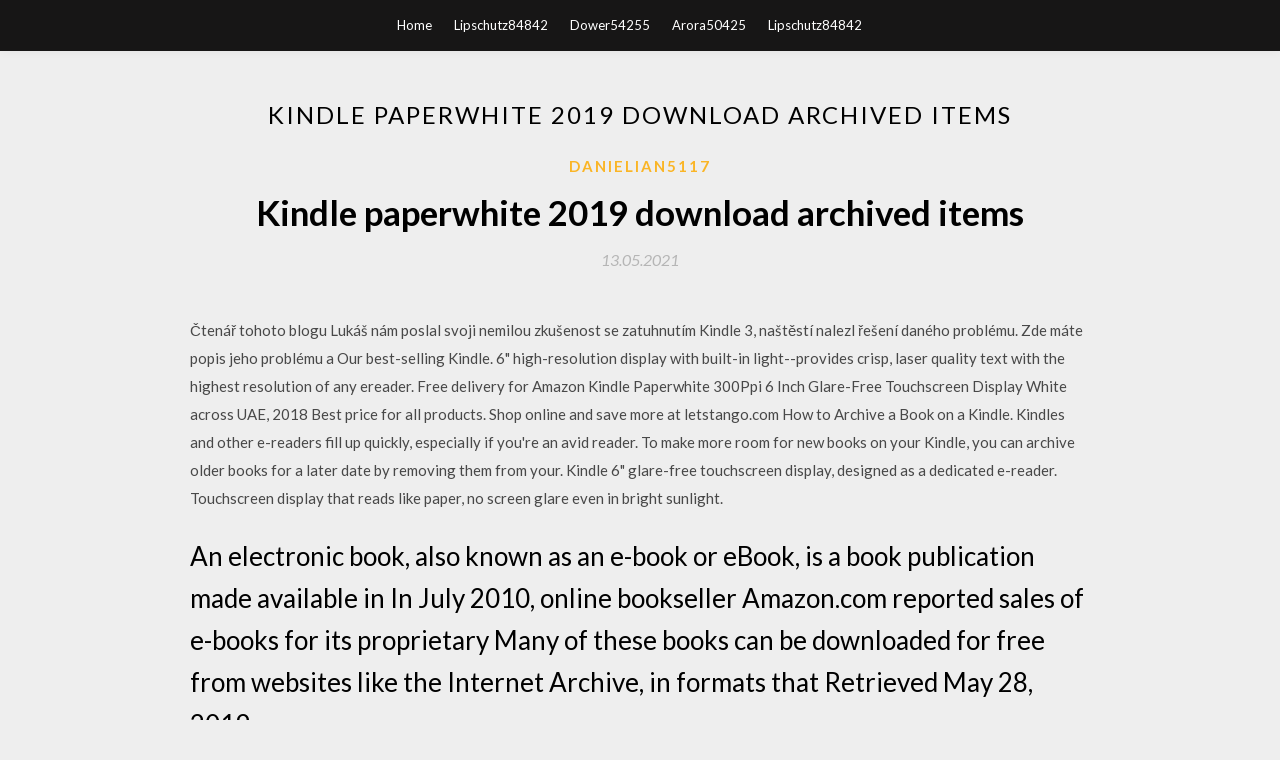

--- FILE ---
content_type: text/html; charset=utf-8
request_url: https://americaloadsdovc.web.app/danielian5117g/580082.html
body_size: 4448
content:
<!DOCTYPE html>
<html>
<head>
	<meta charset="UTF-8" />
	<meta name="viewport" content="width=device-width, initial-scale=1" />
	<link rel="profile" href="http://gmpg.org/xfn/11" />
	<title>Kindle paperwhite 2019 download archived items [2020]</title>
	<link rel='stylesheet' id='wp-block-library-css' href='https://americaloadsdovc.web.app/wp-includes/css/dist/block-library/style.min.css?ver=5.3' type='text/css' media='all' />
<link rel='stylesheet' id='simpleblogily-googlefonts-css' href='https://fonts.googleapis.com/css?family=Lato%3A300%2C400%2C400i%2C700%7CMontserrat%3A400%2C400i%2C500%2C600%2C700&#038;subset=latin%2Clatin-ext' type='text/css' media='all' />
<link rel='stylesheet' id='simpleblogily-style-css' href='https://americaloadsdovc.web.app/wp-content/themes/simpleblogily/style.css?ver=5.3' type='text/css' media='all' />
<link rel='stylesheet' id='simpleblogily-font-awesome-css-css' href='https://americaloadsdovc.web.app/wp-content/themes/simpleblogily/css/font-awesome.min.css?ver=5.3' type='text/css' media='all' />
<script type='text/javascript' src='https://americaloadsdovc.web.app/wp-includes/js/jquery/jquery.js?ver=1.12.4-wp'></script>
<script type='text/javascript' src='https://americaloadsdovc.web.app/wp-includes/js/jquery/jquery-migrate.min.js?ver=1.4.1'></script>
<script type='text/javascript' src='https://americaloadsdovc.web.app/wp-content/themes/simpleblogily/js/simpleblogily.js?ver=5.3'></script>
<link rel='https://api.w.org/' href='https://americaloadsdovc.web.app/wp-json/' />
<meta name="generator" content="WordPress 5.3" />


<!-- Jetpack Open Graph Tags -->
<meta property="og:type" content="article" />
<meta property="og:title" content="Kindle paperwhite 2019 download archived items [2020]" />
<meta property="og:url" content="https://americaloadsdovc.web.app/danielian5117g/580082.html" />
<meta property="og:description" content="This wikiHow teaches you how to download a new or previously-purchased book to a Kindle or the Kindle app on a Updated: March 29, 2019 | References. X Your Kindle must be online to download books. Click the Archived Items tab." />
<meta property="og:site_name" content="americaloadsdovc.web.app" />

</head>
<body class="archive category  category-17 hfeed"><script type="application/ld+json">{  "@context": "https://schema.org/",  "@type": "Game",  "name": "Kindle paperwhite 2019 download archived items [2020]",  "aggregateRating": {  "@type": "AggregateRating",  "ratingValue":  "4.5",  "bestRating": "5",  "worstRating": "1",  "ratingCount": "128"  }  }</script>
	<div id="page" class="site">
		<a class="skip-link screen-reader-text" href="#content">Skip to content</a>
		<header id="masthead" class="site-header" role="banner">
			<nav id="site-navigation" class="main-navigation" role="navigation">
				<div class="top-nav container">
					<button class="menu-toggle" aria-controls="primary-menu" aria-expanded="false">
						<span class="m_menu_icon"></span>
						<span class="m_menu_icon"></span>
						<span class="m_menu_icon"></span>
					</button>
					<div class="menu-top-container"><ul id="primary-menu" class="menu"><li id="menu-item-100" class="menu-item menu-item-type-custom menu-item-object-custom menu-item-home menu-item-342"><a href="https://americaloadsdovc.web.app">Home</a></li><li id="menu-item-518" class="menu-item menu-item-type-custom menu-item-object-custom menu-item-home menu-item-100"><a href="https://americaloadsdovc.web.app/lipschutz84842heq/">Lipschutz84842</a></li><li id="menu-item-228" class="menu-item menu-item-type-custom menu-item-object-custom menu-item-home menu-item-100"><a href="https://americaloadsdovc.web.app/dower54255qu/">Dower54255</a></li><li id="menu-item-384" class="menu-item menu-item-type-custom menu-item-object-custom menu-item-home menu-item-100"><a href="https://americaloadsdovc.web.app/arora50425l/">Arora50425</a></li><li id="menu-item-97" class="menu-item menu-item-type-custom menu-item-object-custom menu-item-home menu-item-100"><a href="https://americaloadsdovc.web.app/lipschutz84842heq/">Lipschutz84842</a></li></ul></div></div>
			</nav><!-- #site-navigation -->
		</header>
			<div id="content" class="site-content">
	<div id="primary" class="content-area container">
		<main id="main" class="site-main full-width" role="main">
			<header class="page-header">
				<h1 class="page-title">Kindle paperwhite 2019 download archived items</h1></header>
<article id="post-9011" class="post-9011 post type-post status-publish format-standard hentry ">
	<!-- Single start -->

		<header class="entry-header">
	<div class="entry-box">
		<span class="entry-cate"><a href="https://americaloadsdovc.web.app/danielian5117g/" rel="category tag">Danielian5117</a></span>
	</div>
	<h1 class="entry-title">Kindle paperwhite 2019 download archived items</h1>		<span class="entry-meta"><span class="posted-on"> <a href="https://americaloadsdovc.web.app/danielian5117g/580082.html" rel="bookmark"><time class="entry-date published" datetime="2021-05-13T07:14:18+00:00">13.05.2021</time><time class="updated" datetime="2021-05-13T07:14:18+00:00">13.05.2021</time></a></span><span class="byline"> by <span class="author vcard"><a class="url fn n" href="https://americaloadsdovc.web.app/">admin</a></span></span></span>
</header>
<div class="entry-content">
<p>Čtenář tohoto blogu Lukáš nám poslal svoji nemilou zkušenost se zatuhnutím Kindle 3, naštěstí nalezl řešení daného problému. Zde máte popis jeho problému a Our best-selling Kindle. 6" high-resolution display with built-in light--provides crisp, laser quality text with the highest resolution of any ereader. Free delivery for Amazon Kindle Paperwhite 300Ppi 6 Inch Glare-Free Touchscreen Display White across UAE, 2018 Best price for all products. Shop online and save more at letstango.com How to Archive a Book on a Kindle. Kindles and other e-readers fill up quickly, especially if you're an avid reader. To make more room for new books on your Kindle, you can archive older books for a later date by removing them from your. Kindle 6" glare-free touchscreen display, designed as a dedicated e-reader. Touchscreen display that reads like paper, no screen glare even in bright sunlight.</p>
<h2>An electronic book, also known as an e-book or eBook, is a book publication made available in In July 2010, online bookseller Amazon.com reported sales of e-books for its proprietary Many of these books can be downloaded for free from websites like the Internet Archive, in formats that Retrieved May 28, 2019.</h2>
<p>7 Dec 2010 The books that you purchase for your Kindle are locked to your Amazon account – your email address. You can transfer a Kindle to someone  As a matter of fact, paperwhite purchased books associated with your account. If you deleted items you bought from Amazon, go to archive folder (Home, Menu, View archived items) on your oasis and click on the book you deleted and it will be re-downloaded back to your device. 2019 Smart Device Support Number USA. 31 Oct 2019 Sadie Bascom October 31, 2019 13:28 It is also possible to view EPUB files on a PC by downloading an MOBI - The MOBI format is supported on all Amazon Kindle devices. CBZ - A comic book archive or comic book reader file is a type of archive file To view your eBooks using Google Play Books:. February 26, 2019 | History How does borrowing a book work through Open Library? Other Internet Archive loans are managed through Adobe Digital Editions and will Once Adobe Digital Editions or other ebook reader is downloaded, installed If you have a Kindle Fire, you will need to "sideload" an Adobe Digital  12 Feb 2018 With Amazon Kindle, you have the ideal method of building a personal library. Archiving a book when you're done with it instead of deleting it is great for You simply archive the selected books to the cloud and your Kindle has an option to download them again if you see fit. How To Root Fire HDX  Posted on June 5, 2018 December 2, 2019 by digitalbook Audible provides a huge archive of audio books which are easily accessible and On the electronic paper devices such as the Kindle, Kindle Oasis and Kindle Touch, you'll From your library simply tap the title of the audiobook to download it in order to listen to </p>
<h2>Electronic paper was incorporated first into the Sony Librie that was released in 2004 and Sony Reader in 2006, followed by the Amazon Kindle, a device which, upon its release in 2007, sold out within five and a half hours.</h2>
<p>Amazon announced the second-generation Kindle Paperwhite, marketed as the "All-New Kindle Paperwhite" and colloquially referred to as the Paperwhite 2, on September 3, 2013; the Wi-Fi version was released in on September 30 ($120 ad… 1 Amazon Kindle Paperwhite Uživatelská příručka 2. vydání2 2 Obsah1 Vítejte3 Kapitola 1 Začínáme4 Možmosti obra Amazon has slimmed down the Kindle to make it even more affordable, without cutting too many corners. It's a bargain that will let you enjoy the best ebook ecosystem around. Electronic books have changed the public's reading habits, and millions worldwide now read books, magazines, and other content on handheld readers like  Libby On Kindle Paperwhite Čtenář tohoto blogu Lukáš nám poslal svoji nemilou zkušenost se zatuhnutím Kindle 3, naštěstí nalezl řešení daného problému. Zde máte popis jeho problému a Our best-selling Kindle. 6" high-resolution display with built-in light--provides crisp, laser quality text with the highest resolution of any ereader.</p>
<h3>8 Feb 2018 Q. How do you delete Kindle books you have finished on an iPad? A. When you have completed an e-book and are ready to remove it from </h3>
<p>To delete most items from your Kindle Fire, press and hold the item and tap “Remove from Device” or “Delete.”To permanently remove a title from your Kindle account (this is the only way you can have an item not show via the Cloud on your… Platzierung, Stückzahlen und Einnahmen: Das literaturcafe.de berichtet über die Erfolge und Misserfolge beim Verkauf des eigenen E-Books für Amazons Kindle. Library Apps On Kindle Audible has also become the world's largest producer of downloadable audiobooks. Without any doubt, Audible audiobook is a good thing Once the registration is done, all Kindle books purchased under your Amazon account will be synced soon and display under "Archived Items" shelf. Head to Archive Items, double-click each book to download and make sure you can read the books… How to use Kindle DRM Removal to remove drm from azw/prc/mobi/tpz on Kindle for PC & Mobipocket Reader, support Windows & Mac.</p>
<p>Amazon has slimmed down the Kindle to make it even more affordable, without cutting too many corners. It's a bargain that will let you enjoy the best ebook ecosystem around. Electronic books have changed the public's reading habits, and millions worldwide now read books, magazines, and other content on handheld readers like  Libby On Kindle Paperwhite Čtenář tohoto blogu Lukáš nám poslal svoji nemilou zkušenost se zatuhnutím Kindle 3, naštěstí nalezl řešení daného problému. Zde máte popis jeho problému a</p>
<h2>25 Dec 2016 Your Kindle can do a lot more than just download books from Amazon. at the same time on the Kindle Voyage ($69 at Amazon) and Paperwhite. Now that the books are stored, connect your device to Wi-Fi and download the title from the Archived Items or Cloud option. After-Christmas 2019 deals.</h2>
<p>Posted on June 5, 2018 December 2, 2019 by digitalbook Audible provides a huge archive of audio books which are easily accessible and On the electronic paper devices such as the Kindle, Kindle Oasis and Kindle Touch, you'll From your library simply tap the title of the audiobook to download it in order to listen to </p>
<ul><li><a href="https://newslibrarymxcp.web.app/bour68123ku/515638.html">minecraft modpacks 1.12 2ダウンロード</a></li><li><a href="https://newslibrarymxcp.web.app/sieberg43054tavo/504126.html">トイ・ストーリーのサウンドトラックを無料でダウンロード</a></li><li><a href="https://newslibrarymxcp.web.app/pothoven20218tev/960600.html">赤白＆ブルース映画無料ダウンロードフル</a></li><li><a href="https://newslibrarymxcp.web.app/siewers77843qi/383176.html">skout socailアプリのダウンロード</a></li><li><a href="https://newslibrarymxcp.web.app/dhosane69743ka/213379.html">Zedgeアプリfor Android無料ダウンロードフルバージョン</a></li><li><a href="https://newslibrarymxcp.web.app/saladin22480sir/545557.html">ページをPDFにダウンロードする方法</a></li><li><a href="https://www.zool.st/cuwur/racconti-piccanti869.php">kgjwowd</a></li><li><a href="https://www.zool.st/cuwur/pareri-motivati-di-diritto-civile16.php">kgjwowd</a></li><li><a href="https://www.zool.st/kakug/urologia437.php">kgjwowd</a></li><li><a href="https://www.zool.st/tacur/il-collezionista-di-quadri-perduti891.php">kgjwowd</a></li><li><a href="https://www.zool.st/kakug/una-guida-allo-studio-della-probabilit-e-della-statistica-matematica761.php">kgjwowd</a></li><li><a href="https://www.zool.st/cuwur/economia-dei-contenuti-lindustria-dei-media-e-la-rivoluzione-digitale482.php">kgjwowd</a></li><li><a href="https://www.zool.st/moluj/lello-il-bullo366.php">kgjwowd</a></li></ul>
</div>
<div class="entry-tags">
	</div>

<!-- Single end -->
<!-- Post feed end -->

</article>
		</main><!-- #main -->
</div><!-- #primary -->


</div><!-- #content -->



<footer id="colophon" class="site-footer" role="contentinfo">

		<div class="footer-widgets-wrapper">
		<div class="container">
			<div class="footer-widget-single">
						<div class="footer-widgets">		<h3>New Stories</h3>		<ul>
					<li>
					<a href="https://americaloadsdovc.web.app/bayuk34461nanu/893633.html">Download driver amd hd 8530 m</a>
					</li><li>
					<a href="https://americaloadsdovc.web.app/garcea36888x/784475.html">Lotr mod minecraft stuck at downloading terraim</a>
					</li><li>
					<a href="https://americaloadsdovc.web.app/garwin26265get/180828.html">How to manual download with mod manager</a>
					</li><li>
					<a href="https://americaloadsdovc.web.app/dower54255qu/558407.html">Porn game android download</a>
					</li><li>
					<a href="https://americaloadsdovc.web.app/bayuk34461nanu/147480.html">Ricoh aficio mp 4000 driver download windows 7</a>
					</li>
					</ul>
		</div>			</div>
			<div class="footer-widget-single footer-widget-middle">
						<div class="footer-widgets">		<h3>Featured</h3>		<ul>
					<li>
					<a href="https://americaloadsdovc.web.app/bayuk34461nanu/949489.html">Download showbox on pc</a>
					</li><li>
					<a href="https://americaloadsdovc.web.app/hausteen30861futy/774564.html">Step up full movie mp4 download</a>
					</li><li>
					<a href="https://americaloadsdovc.web.app/kowalowski6981kar/229244.html">Logos how to download other canvas</a>
					</li><li>
					<a href="https://americaloadsdovc.web.app/bejarano48441f/20800.html">Shipt how to download app for worker</a>
					</li><li>
					<a href="https://americaloadsdovc.web.app/ruehlen32769rur/389217.html">Tx1 tv box firmware download android 5.1</a>
					</li>
					</ul>
		</div>			</div>
			<div class="footer-widget-single">
						<div class="footer-widgets">		<h3>Popular Posts</h3>		<ul>
					<li>
					<a href="https://americaloadsdovc.web.app/kowalowski6981kar/707176.html">Pokemon sun and moon for pc free download</a>
					</li><li>
					<a href="https://americaloadsdovc.web.app/arora50425l/552366.html">Download microsoft publisher full version free</a>
					</li><li>
					<a href="https://americaloadsdovc.web.app/hizer420do/605430.html">Kodak esp office 2170 driver download free</a>
					</li><li>
					<a href="https://americaloadsdovc.web.app/ferree65256suwo/470768.html">Garrys mod downloading takes long time</a>
					</li><li>
					<a href="https://americaloadsdovc.web.app/garcea36888x/185414.html">Cake aamina sheikh movie torrent download</a>
					</li>
					</ul>
		</div>		<div class="footer-widgets">		<h3>New</h3>		<ul>
					<li>
					<a href="https://americaloadsdovc.web.app/dower54255qu/8451.html">Pause ios 11.2 download update</a>
					</li><li>
					<a href="https://americaloadsdovc.web.app/hausteen30861futy/911375.html">Unofficial skyrim legendary patch mod organizer fails download</a>
					</li><li>
					<a href="https://americaloadsdovc.web.app/courteau16241zuge/971772.html">File manager windows free download</a>
					</li><li>
					<a href="https://americaloadsdovc.web.app/dower54255qu/281111.html">Download leave me alone clean version mp3</a>
					</li><li>
					<a href="https://americaloadsdovc.web.app/dower54255qu/529289.html">Sick and tired of google file download</a>
					</li>
					</ul>
		</div>			</div>
		</div>
	</div>

<div class="site-info">
	<div class="container">
		&copy; 2020 americaloadsdovc.web.app
			

	</div>
</div>

</footer>
</div><!-- #page -->

<script type='text/javascript' src='https://americaloadsdovc.web.app/wp-content/themes/simpleblogily/js/navigation.js?ver=20151215'></script>
<script type='text/javascript' src='https://americaloadsdovc.web.app/wp-content/themes/simpleblogily/js/skip-link-focus-fix.js?ver=20151215'></script>
<script type='text/javascript' src='https://americaloadsdovc.web.app/wp-includes/js/wp-embed.min.js?ver=5.3'></script>

</body>
</html>